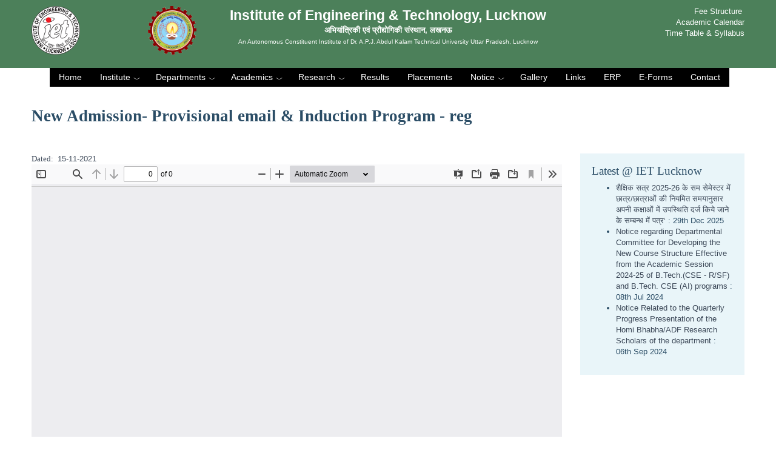

--- FILE ---
content_type: text/html; charset=UTF-8
request_url: https://ietlucknow.ac.in/notice/2021/nov/4416
body_size: 9165
content:
<!DOCTYPE html>
<html  lang="en" dir="ltr" class="html--dxpr-theme-sticky-footer">
  <head>
    <meta charset="utf-8" />
<script async src="https://www.googletagmanager.com/gtag/js?id=UA-105982309-1"></script>
<script>window.dataLayer = window.dataLayer || [];function gtag(){dataLayer.push(arguments)};gtag("js", new Date());gtag("set", "developer_id.dMDhkMT", true);gtag("config", "UA-105982309-1", {"groups":"default","anonymize_ip":true,"page_placeholder":"PLACEHOLDER_page_path","allow_ad_personalization_signals":false});</script>
<meta name="Generator" content="Drupal 10 (https://www.drupal.org)" />
<meta name="MobileOptimized" content="width" />
<meta name="HandheldFriendly" content="true" />
<meta name="viewport" content="width=device-width, initial-scale=1.0" />
<link rel="canonical" href="https://ietlucknow.ac.in/notice/2021/nov/4416" />
<link rel="shortlink" href="https://ietlucknow.ac.in/node/4416" />

    <title>New Admission- Provisional email &amp; Induction Program - reg | Institute of Engineering &amp; Technology, Lucknow</title>
    <style>ul.dropdown-menu {display: none;}</style>
    <link rel="stylesheet" media="all" href="/sites/default/files/css/css_4HZtlMYSL6s6hAthSlmi_k9mVPX6ohqeBod9N-Ipgjw.css?delta=0&amp;language=en&amp;theme=dxpr_theme&amp;include=[base64]" />
<link rel="stylesheet" media="all" href="/sites/default/files/css/css_X69nJvi4jr3OyfwAf15TOfTscNatr4lhhtAptqMR-Uk.css?delta=1&amp;language=en&amp;theme=dxpr_theme&amp;include=[base64]" />

    <script src="/themes/contrib/dxpr_theme/vendor/modernizr-custom-d8-dxpr-theme.js?v=3.11.7"></script>

  </head>
  <body class="page-node-4416 html path-node page-node-type-notice navbar-is-fixed-top has-glyphicons body--dxpr-theme-header-top body--dxpr-theme-header-not-overlay body--dxpr-theme-header-normal">
    <script>
  var dxpr_themeNavBreakpoint = 1200;
  var dxpr_themeWindowWidth = window.innerWidth;
  if (dxpr_themeWindowWidth > dxpr_themeNavBreakpoint) {
    document.body.className += ' body--dxpr-theme-nav-desktop';
  }
  else {
    document.body.className += ' body--dxpr-theme-nav-mobile';
  }
  </script>
    <a href="#main-content" class="visually-hidden focusable skip-link">
      Skip to main content
    </a>
    
          <div class="dialog-off-canvas-main-canvas" data-off-canvas-main-canvas>
    
          <header id="secondary-header" class="dxpr-theme-secondary-header clearfix hidden-none" role="banner">
      <div class="container secondary-header-container">
                  <div class="row container-row"><div class="col-sm-12 container-col">
                  <div class="region region-secondary-header">
                                                                      <section id="block-dxpr-theme-headerbuilderblock" class="block block-block-content block-block-content52375942-1526-442e-a7a7-34f030087542 clearfix">
  
          

      <div class="row bs-3col">
  

    <div class="col-sm-3 text-left bs-region bs-region--left">
                                                                      <section class="block block-block-content block-block-contentb77adf85-723c-48e2-8949-4bf0343a4f09 clearfix">
  
          

      
            <div class="field field--name-body field--type-text-with-summary field--label-hidden field--item"><p><a href="https://www.ietlucknow.ac.in"><img src="https://www.ietlucknow.ac.in/sites/default/files/ietlogo80.png" width="80" height="81" float="left" class="align-left" loading="lazy"></a><img src="https://www.ietlucknow.ac.in/sites/default/files/inline-images/aktu_logo.png" width="80" height="80" data-float="right" class="align-right" loading="lazy"></p>
</div>
      
  </section>

  </div>
  
    <div class="col-sm-6 text-center bs-region bs-region--middle">
                                                                      <section class="block block-block-content block-block-content74c1b11e-d8a8-4f86-a47d-eb1be7bed934 clearfix">
  
          

      
            <div class="field field--name-body field--type-text-with-summary field--label-hidden field--item"><p class="text-align-center"><span style="font-size:175%;"><strong>Institute of Engineering &amp; Technology, Lucknow</strong></span><br><strong>अभियांत्रिकी एवं प्रौद्योगिकी संस्थान, लखनऊ</strong><br><span style="font-size:80%;">An </span><a href="https://www.ietlucknow.ac.in/sites/default/files/docs/UGC_Autonomy_2728.pdf"><span style="font-size:80%;">Autonomous</span></a><span style="font-size:80%;"> Constituent Institute of </span><a href="https://aktu.ac.in/" target="_blank"><span style="font-size:80%;">Dr. A.P.J. Abdul Kalam Technical University Uttar Pradesh, Lucknow</span></a></p>
</div>
      
  </section>

  </div>
  
    <div class="col-sm-3 text-right bs-region bs-region--right">
                                                                      <section class="block block-block-content block-block-content5952dbd8-ba13-4867-a647-6481d8aec374 clearfix">
  
          

      
            <div class="field field--name-body field--type-text-with-summary field--label-hidden field--item"><p class="text-align-right"><a href="https://www.ietlucknow.ac.in/sites/default/files/pdf/2025/05/fee_2025_26.pdf">Fee Structure</a>&nbsp;<br><a href="https://www.ietlucknow.ac.in/ac/2526">Academic Calendar</a><br><a href="https://www.ietlucknow.ac.in/progs">Time Table &amp; Syllabus</a></p>
</div>
      
  </section>

  </div>
  
</div>

  </section>

  </div>

                  </div></div>
              </div>
    </header>
  
                                          
    <header class="navbar navbar dxpr-theme-header clearfix dxpr-theme-header--top navbar-is-fixed-top dxpr-theme-header--centered-inline dxpr-theme-header--normal dxpr-theme-header--hover-opacity dxpr-theme-header--sticky" id="navbar" role="banner" data-spy="affix" data-offset-top="60">
            <div class="container navbar-container">
                  <div class="row container-row"><div class="col-sm-12 container-col">
                <div class="navbar-header">
          
                                <a id="dxpr-theme-menu-toggle" href="#" class="three-dash"><span></span><div class="screenreader-text visually-hidden">Toggle menu</div></a>
                  </div>

                            <nav role="navigation" id="dxpr-theme-main-menu" class="dxpr-theme-main-menu dxpr-theme-menu--has-children">
              <div class="region region-navigation-collapsible">
                                                                      
<section id="block-dxpr-theme-main-menu" class="block block-system block-system-menu-blockmain clearfix">
  
          

      
              <ul class="menu nav navbar-nav">
                            <li class="expanded dropdown">
        <a href="/" data-drupal-link-system-path="&lt;front&gt;">Home</a>
                  </li>
                        <li class="expanded dropdown">
        <a href="/institute.htm" class="dropdown-toggle" data-target="#">Institute</a>
                                  <ul class="dropdown-menu">
                            <li class="expanded dropdown">
        <a href="/people/vkansal">Director</a>
                  </li>
                        <li class="expanded dropdown">
        <a href="/administration.htm" data-drupal-link-system-path="administration.htm">Who&#039;s Who</a>
                  </li>
                        <li class="expanded dropdown">
        <a href="/admin/16" data-drupal-link-system-path="node/16">Vision &amp; Mission</a>
                  </li>
                        <li class="expanded dropdown">
        <a href="/about_us.htm" data-drupal-link-system-path="node/26">About Us</a>
                  </li>
                        <li class="expanded dropdown">
        <a href="/body" data-drupal-link-system-path="body">Administrative Setup</a>
                  </li>
                        <li class="expanded dropdown">
        <a href="/body/gb">Governing Body</a>
                  </li>
                        <li class="expanded dropdown">
        <a href="/admin/acad" data-drupal-link-system-path="admin/acad">Academic Section</a>
                  </li>
                        <li class="expanded dropdown">
        <a href="/admin/studentsupport" data-drupal-link-system-path="admin/studentsupport">Student Support</a>
                  </li>
                        <li class="expanded dropdown">
        <a href="/node/30" data-drupal-link-system-path="node/30">RTI</a>
                  </li>
                        <li class="expanded dropdown">
        <a href="/minutes" data-drupal-link-system-path="mom">Minutes of Meetings</a>
                  </li>
                        <li class="expanded dropdown">
        <a href="/committee" data-drupal-link-system-path="committee">Various Committee &amp; Cells</a>
                  </li>
                        <li class="expanded dropdown">
        <a href="/alumni" data-drupal-link-system-path="node/983">Alumni</a>
                  </li>
                        <li class="expanded dropdown">
        <a href="/mentors" data-drupal-link-system-path="mentors">Corporate Mentors</a>
                  </li>
                        <li class="expanded dropdown">
        <a href="http://teqip.ietlucknow.ac.in">TEQIP</a>
                  </li>
                        <li class="expanded dropdown">
        <a href="/hostels" data-drupal-link-system-path="hostels">Hostels</a>
                  </li>
                        <li class="expanded dropdown">
        <a href="/infra" data-drupal-link-system-path="node/6193">Infrastructure &amp; Facilities</a>
                  </li>
                        <li class="expanded dropdown">
        <a href="https://www.ietlucknow.ac.in/docs/all">Important Documents</a>
                  </li>
                        <li class="expanded dropdown">
        <a href="/disclosures" data-drupal-link-system-path="node/4930">Mandatory Disclosures</a>
                  </li>
                        <li class="expanded dropdown">
        <a href="/bestpractices" data-drupal-link-system-path="bestpractices">Best Practices</a>
                  </li>
                        <li class="expanded dropdown">
        <a href="https://ietlucknow.ac.in/dept/cl">Central Library</a>
                  </li>
        </ul>
  
            </li>
                        <li class="expanded dropdown">
        <a href="/acad/dept" class="dropdown-toggle" data-target="#">Departments</a>
                                  <ul class="dropdown-menu">
                            <li class="expanded dropdown">
        <a href="/dept/as">Applied Sciences and Humanities</a>
                  </li>
                        <li class="expanded dropdown">
        <a href="/dept/bt">Biotechnology</a>
                  </li>
                        <li class="expanded dropdown">
        <a href="/dept/che">Chemical Engineering</a>
                  </li>
                        <li class="expanded dropdown">
        <a href="/dept/ced">Civil Engineering</a>
                  </li>
                        <li class="expanded dropdown">
        <a href="/dept/cse">Computer Science and Engineering</a>
                  </li>
                        <li class="expanded dropdown">
        <a href="/dept/eed">Electrical Engineering</a>
                  </li>
                        <li class="expanded dropdown">
        <a href="/dept/ec">Electronics &amp; Communication Engineering</a>
                  </li>
                        <li class="expanded dropdown">
        <a href="/dept/me">Mechanical Engineering</a>
                  </li>
                        <li class="expanded dropdown">
        <a href="/dept/sf">Self Finance Programmes</a>
                  </li>
        </ul>
  
            </li>
                        <li class="expanded dropdown">
        <a href="/acad/dept" class="dropdown-toggle" data-target="#">Academics</a>
                                  <ul class="dropdown-menu">
                            <li class="expanded dropdown">
        <a href="/content/2420" data-drupal-link-system-path="node/2420">Dean Academics Office</a>
                  </li>
                        <li class="expanded dropdown">
        <a href="/content/2425" data-drupal-link-system-path="node/2425">Admission Procedure</a>
                  </li>
                        <li class="expanded dropdown">
        <a href="/fee" data-drupal-link-system-path="node/2424">Fee Structure</a>
                  </li>
                        <li class="expanded dropdown">
        <a href="/progs" data-drupal-link-system-path="progs">Syllabus</a>
                  </li>
                        <li class="expanded dropdown">
        <a href="/progs/timetable" data-drupal-link-system-path="progs/timetable">Time Table</a>
                  </li>
                        <li class="expanded dropdown">
        <a href="https://www.ietlucknow.ac.in/ac/2425">Academic Calendar</a>
                  </li>
                        <li class="expanded dropdown">
        <a href="/faculty/regular" data-drupal-link-system-path="faculty/regular">Faculty (Regular)</a>
                  </li>
                        <li class="expanded dropdown">
        <a href="/acad/cf" data-drupal-link-system-path="acad/cf">Faculty (Contractual)</a>
                  </li>
                        <li class="expanded dropdown">
        <a href="/dept/labs" data-drupal-link-system-path="dept/labs">Laboratories</a>
                  </li>
                        <li class="expanded dropdown">
        <a href="/nirf" data-drupal-link-system-path="node/2557">NIRF Data</a>
                  </li>
                        <li class="expanded dropdown">
        <a href="https://iqac.aktu.ac.in/">IQAC</a>
                  </li>
                        <li class="expanded dropdown">
        <a href="https://aktu.ac.in/Virtual%20Lab.html">Virtual Labs</a>
                  </li>
                        <li class="expanded dropdown">
        <a href="/videos" data-drupal-link-system-path="videos">Videos</a>
                  </li>
                        <li class="expanded dropdown">
        <a href="/oer" data-drupal-link-system-path="oer">Open Educational Resources</a>
                  </li>
                        <li class="expanded dropdown">
        <a href="/students/achievements" data-drupal-link-system-path="students/achievements">Student Achievements</a>
                  </li>
                        <li class="expanded dropdown">
        <a href="https://opac.ietlucknow.ac.in/">Library</a>
                  </li>
                        <li class="expanded dropdown">
        <a href="/alumni/distinguished" data-drupal-link-system-path="alumni/distinguished">Distinguished Alumni</a>
                  </li>
        </ul>
  
            </li>
                        <li class="expanded dropdown">
        <a href="/acad/publications" class="dropdown-toggle" data-target="#">Research</a>
                                  <ul class="dropdown-menu">
                            <li class="expanded dropdown">
        <a href="/notice/2023/nov/6149" data-drupal-link-system-path="node/6149">Research and Development Cell</a>
                  </li>
                        <li class="expanded dropdown">
        <a href="https://www.ietlucknow.ac.in/sites/default/files/docs/Consultancy-Testing%20Rules-new.pdf">Model Rules for Consultancy and Testing</a>
                  </li>
                        <li class="expanded dropdown">
        <a href="https://www.ietlucknow.ac.in/sites/default/files/docs/internship_policy.pdf">Institute Internship Policy for Innovation and Startup</a>
                  </li>
                        <li class="expanded dropdown">
        <a href="/acad/publications" data-drupal-link-system-path="acad/publications">Publications</a>
                  </li>
                        <li class="expanded dropdown">
        <a href="/faculty/book/chapters" data-drupal-link-system-path="faculty/book/chapters">Book Chapters by IET Faculty</a>
                  </li>
                        <li class="expanded dropdown">
        <a href="/faculty/books" data-drupal-link-system-path="faculty/books">Books by IET Faculty</a>
                  </li>
                        <li class="expanded dropdown">
        <a href="/faculty/patent" data-drupal-link-system-path="faculty/patent">Patent(s) by IET Faculty</a>
                  </li>
                        <li class="expanded dropdown">
        <a href="/research/supervisions" data-drupal-link-system-path="research/supervisions">DSc &amp; PhD &amp; M.Tech Thesis Supervisions</a>
                  </li>
                        <li class="expanded dropdown">
        <a href="/faculty/testing" data-drupal-link-system-path="faculty/testing">Consultancy/Testing</a>
                  </li>
                        <li class="expanded dropdown">
        <a href="/faculty/research" data-drupal-link-system-path="faculty/research">Research Projects</a>
                  </li>
                        <li class="expanded dropdown">
        <a href="/fdp" data-drupal-link-system-path="fdp"> FDP / Workshops Organized</a>
                  </li>
                        <li class="expanded dropdown">
        <a href="/faculty/activity" data-drupal-link-system-path="faculty/activity">FDP/Workshops/Seminars Participated</a>
                  </li>
                        <li class="expanded dropdown">
        <a href="/research/scholars" data-drupal-link-system-path="research/scholars">Research Scholars</a>
                  </li>
                        <li class="expanded dropdown">
        <a href="/research/studentprojects" data-drupal-link-system-path="research/studentprojects">Student Projects</a>
                  </li>
        </ul>
  
            </li>
                        <li class="expanded dropdown">
        <a href="http://online.ietlucknow.ac.in/ShowResult2Student/rptStudentResult.aspx">Results</a>
                  </li>
                        <li class="expanded dropdown">
        <a href="https://placement.ietlucknow.ac.in/">Placements</a>
                  </li>
                        <li class="expanded dropdown">
        <a href="/notice" class="dropdown-toggle" data-target="#">Notice</a>
                                  <ul class="dropdown-menu">
                            <li class="expanded dropdown">
        <a href="/notice/admissions" data-drupal-link-system-path="notice/admissions">Admissions</a>
                  </li>
                        <li class="expanded dropdown">
        <a href="/notice/dsw" data-drupal-link-system-path="notice/dsw">Dean Students Welfare</a>
                  </li>
                        <li class="expanded dropdown">
        <a href="/notice/examinations" data-drupal-link-system-path="notice/examinations">Examinations</a>
                  </li>
                        <li class="expanded dropdown">
        <a href="/notice/vacancy" data-drupal-link-system-path="notice/vacancy">Vacancy</a>
                  </li>
                        <li class="expanded dropdown">
        <a href="/basti/notices" data-drupal-link-system-path="basti/notices">REC Basti Notices</a>
                  </li>
        </ul>
  
            </li>
                        <li class="expanded dropdown">
        <a href="/gallery" data-drupal-link-system-path="gallery">Gallery</a>
                  </li>
                        <li class="expanded dropdown">
        <a href="/links" data-drupal-link-system-path="links">Links</a>
                  </li>
                        <li class="expanded dropdown">
        <a href="http://online.ietlucknow.ac.in/" title="The Link is Availabe only in IET Lucknow Campus">ERP</a>
                  </li>
                        <li class="expanded dropdown">
        <a href="https://eforms.ietlucknow.ac.in/">E-Forms</a>
                  </li>
                        <li class="expanded dropdown">
        <a href="/contact_us.htm" data-drupal-link-system-path="node/5">Contact</a>
                  </li>
        </ul>
  


  </section>

  </div>

            </nav>
                          </div></div>
              </div>
    </header>
  
<div class="wrap-containers">



        <div class="page-title-full-width-container" id="page-title-full-width-container">
          <header role="banner" id="page-title" class="container page-title-container">
            
    <h1 class="page-title animated flash">
<span>New Admission- Provisional email &amp; Induction Program - reg</span>
</h1>


  


      </header>
    </div>
  

    <div role="main" class="main-container container js-quickedit-main-content clearfix">
        <div class="row">
                
                          
      <section class="col-sm-9">

                
                
                          <a id="main-content"></a>
            <div class="region region-content">
    <div data-drupal-messages-fallback class="hidden"></div>
  <article data-history-node-id="4416" class="notice full clearfix node">

  
    
  <div class="content">
          
  <div class="field field--name-field-dated field--type-datetime field--label-inline">
    <div class="field--label">Dated</div>
              <div class="field--item">15-11-2021</div>
          </div>

      <div class="field field--name-field-pdf field--type-file field--label-hidden field--items">
              <div class="field--item"><iframe  class="pdf" webkitallowfullscreen="" mozallowfullscreen="" allowfullscreen="" frameborder="no" width="100%" height="700px" src="/libraries/pdf.js/web/viewer.html?file=https%3A%2F%2Fietlucknow.ac.in%2Fsites%2Fdefault%2Ffiles%2Fpdf%2F2021%2F11%2Fnew_add_2021_temp_mail.pdf#page=1&amp;zoom=page-width" data-src="https://ietlucknow.ac.in/sites/default/files/pdf/2021/11/new_add_2021_temp_mail.pdf" title="new_add_2021_temp_mail.pdf"></iframe>
</div>
          </div>
  
      </div>

          
  
</article>


  </div>

              </section>

                              <aside class="col-sm-3" role="complementary">
              <div class="region region-sidebar-second">
                                                                      <section class="views-element-container block block-views block-views-blockdepartment-notice-block-5 clearfix well" id="block-dxpr-theme-views-block-department-notice-block-5">
  
        <h2 class="block-title">Latest @ IET Lucknow</h2>
        

      <div class="form-group"><div class="view view-department-notice view-id-department_notice view-display-id-block_5 js-view-dom-id-986b2ee1c91e38ecfb6fed54de1eda55409ee5048a789fce910794ab304c5f32">
  
    
      
      <div class="view-content">
      <div class="item-list">
  
  <ul>

          <li><span class="views-field views-field-title"><span class="field-content"><a href="/notice/2025/dec/6961" hreflang="en">शैक्षिक सत्र 2025-26 के सम सेमेस्टर में छात्र/छात्राओं की नियमित समयानुसार अपनी कक्षाओं में उपस्थिति दर्ज किये जाने के सम्बन्ध में पत्र‘</a></span></span> : <span class="views-field views-field-field-dated"><span class="field-content"><time datetime="2025-12-29T12:00:00Z">29th Dec 2025</time>
</span></span></li>
          <li><span class="views-field views-field-title"><span class="field-content"><a href="/notice/2024/jul/6703" hreflang="en">Notice regarding Departmental Committee for Developing the New Course Structure Effective from the Academic Session 2024-25 of   B.Tech.(CSE - R/SF) and B.Tech. CSE (AI) programs</a></span></span> : <span class="views-field views-field-field-dated"><span class="field-content"><time datetime="2024-07-08T12:00:00Z">08th Jul 2024</time>
</span></span></li>
          <li><span class="views-field views-field-title"><span class="field-content"><a href="/notice/2024/sep/6702" hreflang="en">Notice Related to the Quarterly Progress Presentation of the Homi Bhabha/ADF Research Scholars of the department</a></span></span> : <span class="views-field views-field-field-dated"><span class="field-content"><time datetime="2024-09-06T12:00:00Z">06th Sep 2024</time>
</span></span></li>
    
  </ul>

</div>

    </div>
  
          </div>
</div>

  </section>

  </div>

          </aside>
                      </div><!-- end .ow -->
      </div><!-- end main-container -->

          <div class="container content-bottom-container">
            <div class="row container-row"><div class="col-sm-12 container-col">
              <div class="well well-sm region region-content-bottom">
                                                                      <section id="block-dxpr-theme-footermixedblock" class="block block-block-content block-block-content2086f25e-ea78-4379-a1db-d8574232ce4a clearfix well">
  
          

        <div class="layout layout--fourcol-section">

          <div  class="layout__region layout__region--first">
                                                                          <section class="views-element-container block block-views block-views-blockco-curriculars-block-2 clearfix">
  
        <h2 class="block-title">Council/Bodies</h2>
        

      <div class="form-group"><div class="view view-co-curriculars view-id-co_curriculars view-display-id-block_2 js-view-dom-id-03cce5f74ad05976c07eb103d28cb451dc7186162aa4a8715f2c18759d7fccba">
  
    
      
      <div class="view-content">
      <div class="item-list">
  
  <ul>

          <li><div class="views-field views-field-title"><span class="field-content"><a href="https://www.ietlucknow.ac.in/ecell">E-Cell</a></span></div></li>
          <li><div class="views-field views-field-title"><span class="field-content"><a href="https://ieee.ietlucknow.ac.in">IEEE Students Chapter UNIT STB62961</a></span></div></li>
          <li><div class="views-field views-field-title"><span class="field-content"><a href="https://www.ietlucknow.ac.in/iic">Institution&#039;s Innovation Council</a></span></div></li>
          <li><div class="views-field views-field-title"><span class="field-content"><a href="https://issacc-website.vercel.app/">ISSACC</a></span></div></li>
          <li><div class="views-field views-field-title"><span class="field-content"><a href="https://nnf.ietlucknow.ac.in/">Navyug Navachar Foundation</a></span></div></li>
    
  </ul>

</div>

    </div>
  
          </div>
</div>

  </section>

      </div>
    
          <div  class="layout__region layout__region--second">
                                                                          <section class="views-element-container block block-views block-views-blockco-curriculars-block-1 clearfix">
  
        <h2 class="block-title">Co-curriculars</h2>
        

      <div class="form-group"><div class="view view-co-curriculars view-id-co_curriculars view-display-id-block_1 js-view-dom-id-28f9349cac8c0ac4de572d2f617c3150c0ff9b96b4124d02c4c67a9c2a6dbc99">
  
    
      
      <div class="view-content">
      <div class="item-list">
  
  <ul>

          <li><div class="views-field views-field-title"><span class="field-content"><a href="https://shauryotsava.ietlucknow.ac.in"> Shauryotsava</a></span></div></li>
          <li><div class="views-field views-field-title"><span class="field-content"><a href="https://eesietlko.blogspot.com">Electrical Engineering Society</a></span></div></li>
          <li><div class="views-field views-field-title"><span class="field-content"><a href="https://gdsc.community.dev/institute-of-engineering-technology-lucknow/">Google Developer Student Club</a></span></div></li>
          <li><div class="views-field views-field-title"><span class="field-content"><a href="https://issacc-website.vercel.app/">ISSACC</a></span></div></li>
          <li><div class="views-field views-field-title"><span class="field-content"><a href="https://mef.ietlucknow.ac.in/">Mechanical Engineering Forum (MEF)</a></span></div></li>
          <li><div class="views-field views-field-title"><span class="field-content"><a href="https://parmarth.ietlucknow.ac.in/">PARMARTH</a></span></div></li>
          <li><div class="views-field views-field-title"><span class="field-content"><a href="https://www.ietlucknow.ac.in/node/621/">Society for Electronics Exploration and Development (SEED)</a></span></div></li>
    
  </ul>

</div>

    </div>
  
          </div>
</div>

  </section>

      </div>
    
          <div  class="layout__region layout__region--third">
                                                                          <section class="views-element-container block block-views block-views-blocknews-block-1 clearfix">
  
        <h2 class="block-title">IET in News</h2>
        

      <div class="form-group"><div class="view view-news view-id-news view-display-id-block_1 js-view-dom-id-c2b9e5b155ff03e8e137f6ef66c3ba20c65ed787cf5861f45bb527b2d834fc3a">
  
    
      
      <div class="view-content">
      <div class="item-list">
  
  <ul>

          <li><span class="views-field views-field-title"><span class="field-content">IET student&#039;s startup idea wins 1.5L award</span></span> : <span class="views-field views-field-field-agency"><span class="field-content"><a href="https://timesofindia.indiatimes.com/city/lucknow/iet-students-startup-idea-wins-1-5l-award/articleshow/126552803.cms" target="_blank">Times of India</a></span></span></li>
          <li><span class="views-field views-field-title"><span class="field-content">Deep learning, AI to help patients with brain injuries</span></span> : <span class="views-field views-field-field-agency"><span class="field-content"><a href="https://timesofindia.indiatimes.com/city/lucknow/deep-learning-ai-to-help-patients-with-brain-injuries/articleshow/123643136.cms" target="_blank">Times of India</a></span></span></li>
          <li><span class="views-field views-field-title"><span class="field-content"><a href="/sites/default/files/news/iet_green.jpeg" target="_blank">IET sets up centers for green hydrogen &amp; electric vehicles</a></span></span> : <span class="views-field views-field-field-agency"><span class="field-content"><a href="https://timesofindia.indiatimes.com/city/lucknow/iet-sets-up-centres-for-green-hydrogen-electric-vehicles/articleshow/122284036.cms" target="_blank">Times of India</a></span></span></li>
          <li><span class="views-field views-field-title"><span class="field-content"><a href="/sites/default/files/news/saatfere.jpeg" target="_blank">&#039;सात फेरे&#039; स्टार्टअप से शादी की सब बुकिग एक ही जगह</a></span></span> : <span class="views-field views-field-field-agency"><span class="field-content">Hindustan Times</span></span></li>
          <li><span class="views-field views-field-title"><span class="field-content"><a href="/sites/default/files/news/saatfere_prize.jpeg" target="_blank">स्टार्टअप ने जीता पांच लाख का पुरस्कार</a></span></span> : <span class="views-field views-field-field-agency"><span class="field-content">Amar Ujala</span></span></li>
    
  </ul>

</div>

    </div>
  
          </div>
</div>

  </section>

      </div>
    
          <div  class="layout__region layout__region--fourth">
                                                                          <section class="block block-block-content block-block-content1ae16f86-4110-486f-97ce-892a2c9f95e6 clearfix">
  
        <h2 class="block-title">Contact Us</h2>
        

      
            <div class="field field--name-body field--type-text-with-summary field--label-hidden field--item"><p><strong>Institute of Engineering &amp; Technology,</strong><br>
Sitapur Road,Lucknow<br>
Uttar Pradesh<br>
India<br>
Pin Code&nbsp;&nbsp;&nbsp;&nbsp;&nbsp;&nbsp;&nbsp;&nbsp;&nbsp; :&nbsp;&nbsp; 226021<br>
&nbsp;</p>
<p>Web: <a href="https://www.ietlucknow.ac.in">https://www.ietlucknow.ac.in</a></p>
</div>
      
  </section>

      </div>
    
  </div>

  </section>

  </div>

            </div></div>
          </div>
  </div>

      <footer class="dxpr-theme-footer clearfix" role="contentinfo">
            <div class="container footer-container">
                <div class="row container-row"><div class="col-sm-12 container-col">
                  <div class="region region-footer">
                                                                      <section id="block-dxpr-theme-socialmedia" class="block block-block-content block-block-content7adba1f0-636c-497e-99e5-e50e1775a06d clearfix well">
  
          

      
            <div class="field field--name-body field--type-text-with-summary field--label-hidden field--item"><p class="text-align-center"><a href="https://www.facebook.com/ietlko"><em><i class="fa-brands fa-facebook fa-xl">@ietlko</i></em></a>&nbsp;&nbsp;&nbsp;&nbsp; <a href="https://whatsapp.com/channel/0029VaA6RskFCCocCBFZNK3K"><em><i class="fa-brands fa-whatsapp fa-xl">WhatsApp</i></em></a>&nbsp;&nbsp;&nbsp;&nbsp; <a href="https://www.youtube.com/@IETLucknowUP"><em><i class="fa-brands fa-youtube fa-xl">@IETLucknowUP</i></em></a>&nbsp;&nbsp;&nbsp;&nbsp; <a href="https://twitter.com/iet_lucknow"><em><i class="fa-brands fa-x-twitter fa-xl">@iet_lucknow</i></em></a> &nbsp;&nbsp;&nbsp;&nbsp; <a href="https://in.linkedin.com/school/ietlucknow/"><em><i class="fa-brands fa-linkedin-in fa-xl">@ietlucknow</i></em></a> <a href="https://ietlko.slack.com"><em><i class="fa-brands fa-slack fa-xl">@ietlko</i></em></a></p>
</div>
      
  </section>
                                                                  <section id="block-dxpr-theme-map" class="block block-block-content block-block-content62df4ae6-f3de-49be-b23f-75c6ac7247ee clearfix well">
  
          

      
            <div class="field field--name-body field--type-text-with-summary field--label-hidden field--item"><iframe src="https://www.google.com/maps/embed?pb=!1m18!1m12!1m3!1d3557.6501434995844!2d80.93976471415853!3d26.914596266490165!2m3!1f0!2f0!3f0!3m2!1i1024!2i768!4f13.1!3m3!1m2!1s0x3999564d2761d695%3A0xffaa6ccef8c6ddae!2sInstitute+of+Engineering+and+Technology(IET)!5e0!3m2!1sen!2sin!4v1505199378233" width="100%" height="300" frameborder="0" style="border:0" allowfullscreen></iframe></div>
      
  </section>
                                                                  <section class="views-element-container block block-views block-views-blocklast-updated-block-1 clearfix well" id="block-dxpr-theme-views-block-last-updated-block-1">
  
          

      <div class="form-group"><div class="view view-last-updated view-id-last_updated view-display-id-block_1 js-view-dom-id-4b377c70ee1ae08f2e8036bc993caedf35c7baf7d7159d00f3ca5a951dbbe87b">
  
    
      
      <div class="view-content">
          <div class="views-row"><div class="views-field views-field-changed"><span class="field-content"><div align="center">© 2024 Institute of Engineering and Technology, Lucknow | Maintained @ <a href="https://maps.app.goo.gl/QrBqZbxX6AZySfzZ9">GPCF,</a> <a href="https://www.ietlucknow.ac.in/dept/cc">Computer Center</a>, IET Lucknow, Built with &hearts; using <a href="https://www.drupal.org/case-study/institute-of-engineering-technology" target="_blank">D10</a></br>Last Updated on <a href="https://ietlucknow.ac.in/content/908 "><time datetime="2026-01-21T15:30:42+05:30">Wednesday, January 21, 2026 - 15:30</time>
</a></div>


<a href="/" alt="page hit counter" target="_blank">
</a>
<img src="//sstatic1.histats.com/0.gif?4875878&amp;101" alt="stat counters" border="0">
</span></div></div>

    </div>
  
          </div>
</div>

  </section>

  </div>

                </div></div>
              </div>
    </footer>
  

  </div>

    <script type="application/json" data-drupal-selector="drupal-settings-json">{"path":{"baseUrl":"\/","pathPrefix":"","currentPath":"node\/4416","currentPathIsAdmin":false,"isFront":false,"currentLanguage":"en"},"pluralDelimiter":"\u0003","suppressDeprecationErrors":true,"google_analytics":{"account":"UA-105982309-1","trackOutbound":true,"trackMailto":true,"trackTel":true,"trackDownload":true,"trackDownloadExtensions":"7z|aac|arc|arj|asf|asx|avi|bin|csv|doc(x|m)?|dot(x|m)?|exe|flv|gif|gz|gzip|hqx|jar|jpe?g|js|mp(2|3|4|e?g)|mov(ie)?|msi|msp|pdf|phps|png|ppt(x|m)?|pot(x|m)?|pps(x|m)?|ppam|sld(x|m)?|thmx|qtm?|ra(m|r)?|sea|sit|tar|tgz|torrent|txt|wav|wma|wmv|wpd|xls(x|m|b)?|xlt(x|m)|xlam|xml|z|zip","trackColorbox":true},"simple_popup_blocks":{"settings":[{"identifier":"block-dxpr-theme-popupblock","uid":"home_popup","type":"0","css_selector":"1","layout":"5","visit_counts":"0","overlay":"1","trigger_method":"0","trigger_selector":"#custom-css-id","enable_escape":"1","delay":0,"minimize":0,"close":"1","use_time_frequency":0,"time_frequency":"3600","show_minimized_button":0,"width":"600","cookie_expiry":"100","status":"1","trigger_width":null}]},"bootstrap":{"forms_has_error_value_toggle":1,"popover_enabled":1,"popover_animation":1,"popover_auto_close":1,"popover_container":"body","popover_content":"","popover_delay":"0","popover_html":0,"popover_placement":"top","popover_selector":"","popover_title":"","popover_trigger":"click","tooltip_enabled":1,"tooltip_animation":1,"tooltip_container":"body","tooltip_delay":"0","tooltip_html":0,"tooltip_placement":"auto top","tooltip_selector":"","tooltip_trigger":"hover"},"dxpr_themeSettings":{"breadcrumbsSeparator":"\/","headerHeight":"30","headerOffset":"60","headerMobileHeight":"60","headerSideDirection":"left"},"user":{"uid":0,"permissionsHash":"09e87fb4ca6bfb2cc15d155793096c05b28637ea53ac360434f9524c5223bccd"}}</script>
<script src="/sites/default/files/js/js_6-2eJTl4ssYOP598SfhYTzFaziUplWUpun2DaYAL-3A.js?scope=footer&amp;delta=0&amp;language=en&amp;theme=dxpr_theme&amp;include=eJxtzUEOwjAMRNELBWXBgaykWMGqm7FiU7W3p5tChdiN3mJ-BcJjFMv1XGSDSbpE-lA2GFYeFwlAQyw9NhsUT174-3C_alPUojePXaW31ICmTKUX3UMmz7-QXBY74Ei-jKpimj3_sTdepUru"></script>

    <div class="hidden" id="dxpr-theme-js-seed">sfy39587stp18</div>
  <script defer src="https://static.cloudflareinsights.com/beacon.min.js/vcd15cbe7772f49c399c6a5babf22c1241717689176015" integrity="sha512-ZpsOmlRQV6y907TI0dKBHq9Md29nnaEIPlkf84rnaERnq6zvWvPUqr2ft8M1aS28oN72PdrCzSjY4U6VaAw1EQ==" data-cf-beacon='{"version":"2024.11.0","token":"f6a1c438e1f94604b0d0df8c8f3ab2b0","r":1,"server_timing":{"name":{"cfCacheStatus":true,"cfEdge":true,"cfExtPri":true,"cfL4":true,"cfOrigin":true,"cfSpeedBrain":true},"location_startswith":null}}' crossorigin="anonymous"></script>
</body>
</html>
